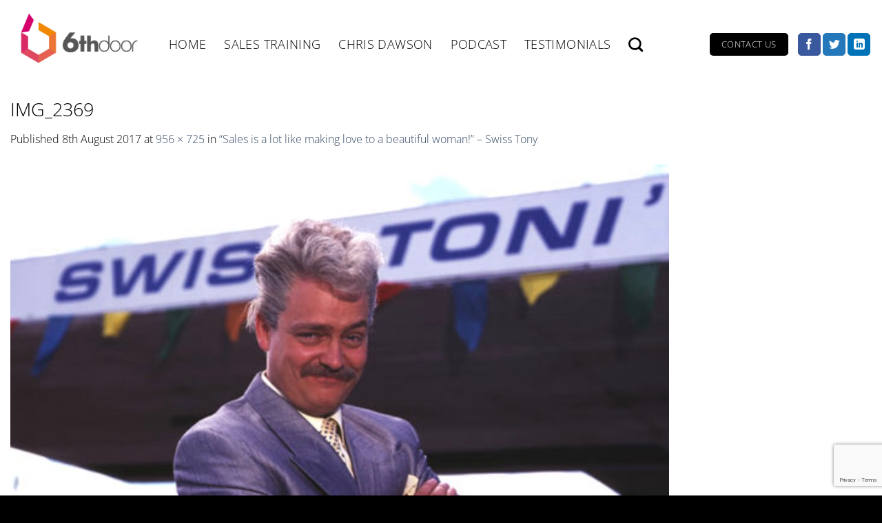

--- FILE ---
content_type: text/html; charset=utf-8
request_url: https://www.google.com/recaptcha/api2/anchor?ar=1&k=6LdpaU4iAAAAACXwrUs2-xdVz5_v7WfhXuUkRr2v&co=aHR0cHM6Ly93d3cuNnRoZG9vci5jb206NDQz&hl=en&v=N67nZn4AqZkNcbeMu4prBgzg&size=invisible&anchor-ms=20000&execute-ms=30000&cb=2kgrcyeb26f3
body_size: 48726
content:
<!DOCTYPE HTML><html dir="ltr" lang="en"><head><meta http-equiv="Content-Type" content="text/html; charset=UTF-8">
<meta http-equiv="X-UA-Compatible" content="IE=edge">
<title>reCAPTCHA</title>
<style type="text/css">
/* cyrillic-ext */
@font-face {
  font-family: 'Roboto';
  font-style: normal;
  font-weight: 400;
  font-stretch: 100%;
  src: url(//fonts.gstatic.com/s/roboto/v48/KFO7CnqEu92Fr1ME7kSn66aGLdTylUAMa3GUBHMdazTgWw.woff2) format('woff2');
  unicode-range: U+0460-052F, U+1C80-1C8A, U+20B4, U+2DE0-2DFF, U+A640-A69F, U+FE2E-FE2F;
}
/* cyrillic */
@font-face {
  font-family: 'Roboto';
  font-style: normal;
  font-weight: 400;
  font-stretch: 100%;
  src: url(//fonts.gstatic.com/s/roboto/v48/KFO7CnqEu92Fr1ME7kSn66aGLdTylUAMa3iUBHMdazTgWw.woff2) format('woff2');
  unicode-range: U+0301, U+0400-045F, U+0490-0491, U+04B0-04B1, U+2116;
}
/* greek-ext */
@font-face {
  font-family: 'Roboto';
  font-style: normal;
  font-weight: 400;
  font-stretch: 100%;
  src: url(//fonts.gstatic.com/s/roboto/v48/KFO7CnqEu92Fr1ME7kSn66aGLdTylUAMa3CUBHMdazTgWw.woff2) format('woff2');
  unicode-range: U+1F00-1FFF;
}
/* greek */
@font-face {
  font-family: 'Roboto';
  font-style: normal;
  font-weight: 400;
  font-stretch: 100%;
  src: url(//fonts.gstatic.com/s/roboto/v48/KFO7CnqEu92Fr1ME7kSn66aGLdTylUAMa3-UBHMdazTgWw.woff2) format('woff2');
  unicode-range: U+0370-0377, U+037A-037F, U+0384-038A, U+038C, U+038E-03A1, U+03A3-03FF;
}
/* math */
@font-face {
  font-family: 'Roboto';
  font-style: normal;
  font-weight: 400;
  font-stretch: 100%;
  src: url(//fonts.gstatic.com/s/roboto/v48/KFO7CnqEu92Fr1ME7kSn66aGLdTylUAMawCUBHMdazTgWw.woff2) format('woff2');
  unicode-range: U+0302-0303, U+0305, U+0307-0308, U+0310, U+0312, U+0315, U+031A, U+0326-0327, U+032C, U+032F-0330, U+0332-0333, U+0338, U+033A, U+0346, U+034D, U+0391-03A1, U+03A3-03A9, U+03B1-03C9, U+03D1, U+03D5-03D6, U+03F0-03F1, U+03F4-03F5, U+2016-2017, U+2034-2038, U+203C, U+2040, U+2043, U+2047, U+2050, U+2057, U+205F, U+2070-2071, U+2074-208E, U+2090-209C, U+20D0-20DC, U+20E1, U+20E5-20EF, U+2100-2112, U+2114-2115, U+2117-2121, U+2123-214F, U+2190, U+2192, U+2194-21AE, U+21B0-21E5, U+21F1-21F2, U+21F4-2211, U+2213-2214, U+2216-22FF, U+2308-230B, U+2310, U+2319, U+231C-2321, U+2336-237A, U+237C, U+2395, U+239B-23B7, U+23D0, U+23DC-23E1, U+2474-2475, U+25AF, U+25B3, U+25B7, U+25BD, U+25C1, U+25CA, U+25CC, U+25FB, U+266D-266F, U+27C0-27FF, U+2900-2AFF, U+2B0E-2B11, U+2B30-2B4C, U+2BFE, U+3030, U+FF5B, U+FF5D, U+1D400-1D7FF, U+1EE00-1EEFF;
}
/* symbols */
@font-face {
  font-family: 'Roboto';
  font-style: normal;
  font-weight: 400;
  font-stretch: 100%;
  src: url(//fonts.gstatic.com/s/roboto/v48/KFO7CnqEu92Fr1ME7kSn66aGLdTylUAMaxKUBHMdazTgWw.woff2) format('woff2');
  unicode-range: U+0001-000C, U+000E-001F, U+007F-009F, U+20DD-20E0, U+20E2-20E4, U+2150-218F, U+2190, U+2192, U+2194-2199, U+21AF, U+21E6-21F0, U+21F3, U+2218-2219, U+2299, U+22C4-22C6, U+2300-243F, U+2440-244A, U+2460-24FF, U+25A0-27BF, U+2800-28FF, U+2921-2922, U+2981, U+29BF, U+29EB, U+2B00-2BFF, U+4DC0-4DFF, U+FFF9-FFFB, U+10140-1018E, U+10190-1019C, U+101A0, U+101D0-101FD, U+102E0-102FB, U+10E60-10E7E, U+1D2C0-1D2D3, U+1D2E0-1D37F, U+1F000-1F0FF, U+1F100-1F1AD, U+1F1E6-1F1FF, U+1F30D-1F30F, U+1F315, U+1F31C, U+1F31E, U+1F320-1F32C, U+1F336, U+1F378, U+1F37D, U+1F382, U+1F393-1F39F, U+1F3A7-1F3A8, U+1F3AC-1F3AF, U+1F3C2, U+1F3C4-1F3C6, U+1F3CA-1F3CE, U+1F3D4-1F3E0, U+1F3ED, U+1F3F1-1F3F3, U+1F3F5-1F3F7, U+1F408, U+1F415, U+1F41F, U+1F426, U+1F43F, U+1F441-1F442, U+1F444, U+1F446-1F449, U+1F44C-1F44E, U+1F453, U+1F46A, U+1F47D, U+1F4A3, U+1F4B0, U+1F4B3, U+1F4B9, U+1F4BB, U+1F4BF, U+1F4C8-1F4CB, U+1F4D6, U+1F4DA, U+1F4DF, U+1F4E3-1F4E6, U+1F4EA-1F4ED, U+1F4F7, U+1F4F9-1F4FB, U+1F4FD-1F4FE, U+1F503, U+1F507-1F50B, U+1F50D, U+1F512-1F513, U+1F53E-1F54A, U+1F54F-1F5FA, U+1F610, U+1F650-1F67F, U+1F687, U+1F68D, U+1F691, U+1F694, U+1F698, U+1F6AD, U+1F6B2, U+1F6B9-1F6BA, U+1F6BC, U+1F6C6-1F6CF, U+1F6D3-1F6D7, U+1F6E0-1F6EA, U+1F6F0-1F6F3, U+1F6F7-1F6FC, U+1F700-1F7FF, U+1F800-1F80B, U+1F810-1F847, U+1F850-1F859, U+1F860-1F887, U+1F890-1F8AD, U+1F8B0-1F8BB, U+1F8C0-1F8C1, U+1F900-1F90B, U+1F93B, U+1F946, U+1F984, U+1F996, U+1F9E9, U+1FA00-1FA6F, U+1FA70-1FA7C, U+1FA80-1FA89, U+1FA8F-1FAC6, U+1FACE-1FADC, U+1FADF-1FAE9, U+1FAF0-1FAF8, U+1FB00-1FBFF;
}
/* vietnamese */
@font-face {
  font-family: 'Roboto';
  font-style: normal;
  font-weight: 400;
  font-stretch: 100%;
  src: url(//fonts.gstatic.com/s/roboto/v48/KFO7CnqEu92Fr1ME7kSn66aGLdTylUAMa3OUBHMdazTgWw.woff2) format('woff2');
  unicode-range: U+0102-0103, U+0110-0111, U+0128-0129, U+0168-0169, U+01A0-01A1, U+01AF-01B0, U+0300-0301, U+0303-0304, U+0308-0309, U+0323, U+0329, U+1EA0-1EF9, U+20AB;
}
/* latin-ext */
@font-face {
  font-family: 'Roboto';
  font-style: normal;
  font-weight: 400;
  font-stretch: 100%;
  src: url(//fonts.gstatic.com/s/roboto/v48/KFO7CnqEu92Fr1ME7kSn66aGLdTylUAMa3KUBHMdazTgWw.woff2) format('woff2');
  unicode-range: U+0100-02BA, U+02BD-02C5, U+02C7-02CC, U+02CE-02D7, U+02DD-02FF, U+0304, U+0308, U+0329, U+1D00-1DBF, U+1E00-1E9F, U+1EF2-1EFF, U+2020, U+20A0-20AB, U+20AD-20C0, U+2113, U+2C60-2C7F, U+A720-A7FF;
}
/* latin */
@font-face {
  font-family: 'Roboto';
  font-style: normal;
  font-weight: 400;
  font-stretch: 100%;
  src: url(//fonts.gstatic.com/s/roboto/v48/KFO7CnqEu92Fr1ME7kSn66aGLdTylUAMa3yUBHMdazQ.woff2) format('woff2');
  unicode-range: U+0000-00FF, U+0131, U+0152-0153, U+02BB-02BC, U+02C6, U+02DA, U+02DC, U+0304, U+0308, U+0329, U+2000-206F, U+20AC, U+2122, U+2191, U+2193, U+2212, U+2215, U+FEFF, U+FFFD;
}
/* cyrillic-ext */
@font-face {
  font-family: 'Roboto';
  font-style: normal;
  font-weight: 500;
  font-stretch: 100%;
  src: url(//fonts.gstatic.com/s/roboto/v48/KFO7CnqEu92Fr1ME7kSn66aGLdTylUAMa3GUBHMdazTgWw.woff2) format('woff2');
  unicode-range: U+0460-052F, U+1C80-1C8A, U+20B4, U+2DE0-2DFF, U+A640-A69F, U+FE2E-FE2F;
}
/* cyrillic */
@font-face {
  font-family: 'Roboto';
  font-style: normal;
  font-weight: 500;
  font-stretch: 100%;
  src: url(//fonts.gstatic.com/s/roboto/v48/KFO7CnqEu92Fr1ME7kSn66aGLdTylUAMa3iUBHMdazTgWw.woff2) format('woff2');
  unicode-range: U+0301, U+0400-045F, U+0490-0491, U+04B0-04B1, U+2116;
}
/* greek-ext */
@font-face {
  font-family: 'Roboto';
  font-style: normal;
  font-weight: 500;
  font-stretch: 100%;
  src: url(//fonts.gstatic.com/s/roboto/v48/KFO7CnqEu92Fr1ME7kSn66aGLdTylUAMa3CUBHMdazTgWw.woff2) format('woff2');
  unicode-range: U+1F00-1FFF;
}
/* greek */
@font-face {
  font-family: 'Roboto';
  font-style: normal;
  font-weight: 500;
  font-stretch: 100%;
  src: url(//fonts.gstatic.com/s/roboto/v48/KFO7CnqEu92Fr1ME7kSn66aGLdTylUAMa3-UBHMdazTgWw.woff2) format('woff2');
  unicode-range: U+0370-0377, U+037A-037F, U+0384-038A, U+038C, U+038E-03A1, U+03A3-03FF;
}
/* math */
@font-face {
  font-family: 'Roboto';
  font-style: normal;
  font-weight: 500;
  font-stretch: 100%;
  src: url(//fonts.gstatic.com/s/roboto/v48/KFO7CnqEu92Fr1ME7kSn66aGLdTylUAMawCUBHMdazTgWw.woff2) format('woff2');
  unicode-range: U+0302-0303, U+0305, U+0307-0308, U+0310, U+0312, U+0315, U+031A, U+0326-0327, U+032C, U+032F-0330, U+0332-0333, U+0338, U+033A, U+0346, U+034D, U+0391-03A1, U+03A3-03A9, U+03B1-03C9, U+03D1, U+03D5-03D6, U+03F0-03F1, U+03F4-03F5, U+2016-2017, U+2034-2038, U+203C, U+2040, U+2043, U+2047, U+2050, U+2057, U+205F, U+2070-2071, U+2074-208E, U+2090-209C, U+20D0-20DC, U+20E1, U+20E5-20EF, U+2100-2112, U+2114-2115, U+2117-2121, U+2123-214F, U+2190, U+2192, U+2194-21AE, U+21B0-21E5, U+21F1-21F2, U+21F4-2211, U+2213-2214, U+2216-22FF, U+2308-230B, U+2310, U+2319, U+231C-2321, U+2336-237A, U+237C, U+2395, U+239B-23B7, U+23D0, U+23DC-23E1, U+2474-2475, U+25AF, U+25B3, U+25B7, U+25BD, U+25C1, U+25CA, U+25CC, U+25FB, U+266D-266F, U+27C0-27FF, U+2900-2AFF, U+2B0E-2B11, U+2B30-2B4C, U+2BFE, U+3030, U+FF5B, U+FF5D, U+1D400-1D7FF, U+1EE00-1EEFF;
}
/* symbols */
@font-face {
  font-family: 'Roboto';
  font-style: normal;
  font-weight: 500;
  font-stretch: 100%;
  src: url(//fonts.gstatic.com/s/roboto/v48/KFO7CnqEu92Fr1ME7kSn66aGLdTylUAMaxKUBHMdazTgWw.woff2) format('woff2');
  unicode-range: U+0001-000C, U+000E-001F, U+007F-009F, U+20DD-20E0, U+20E2-20E4, U+2150-218F, U+2190, U+2192, U+2194-2199, U+21AF, U+21E6-21F0, U+21F3, U+2218-2219, U+2299, U+22C4-22C6, U+2300-243F, U+2440-244A, U+2460-24FF, U+25A0-27BF, U+2800-28FF, U+2921-2922, U+2981, U+29BF, U+29EB, U+2B00-2BFF, U+4DC0-4DFF, U+FFF9-FFFB, U+10140-1018E, U+10190-1019C, U+101A0, U+101D0-101FD, U+102E0-102FB, U+10E60-10E7E, U+1D2C0-1D2D3, U+1D2E0-1D37F, U+1F000-1F0FF, U+1F100-1F1AD, U+1F1E6-1F1FF, U+1F30D-1F30F, U+1F315, U+1F31C, U+1F31E, U+1F320-1F32C, U+1F336, U+1F378, U+1F37D, U+1F382, U+1F393-1F39F, U+1F3A7-1F3A8, U+1F3AC-1F3AF, U+1F3C2, U+1F3C4-1F3C6, U+1F3CA-1F3CE, U+1F3D4-1F3E0, U+1F3ED, U+1F3F1-1F3F3, U+1F3F5-1F3F7, U+1F408, U+1F415, U+1F41F, U+1F426, U+1F43F, U+1F441-1F442, U+1F444, U+1F446-1F449, U+1F44C-1F44E, U+1F453, U+1F46A, U+1F47D, U+1F4A3, U+1F4B0, U+1F4B3, U+1F4B9, U+1F4BB, U+1F4BF, U+1F4C8-1F4CB, U+1F4D6, U+1F4DA, U+1F4DF, U+1F4E3-1F4E6, U+1F4EA-1F4ED, U+1F4F7, U+1F4F9-1F4FB, U+1F4FD-1F4FE, U+1F503, U+1F507-1F50B, U+1F50D, U+1F512-1F513, U+1F53E-1F54A, U+1F54F-1F5FA, U+1F610, U+1F650-1F67F, U+1F687, U+1F68D, U+1F691, U+1F694, U+1F698, U+1F6AD, U+1F6B2, U+1F6B9-1F6BA, U+1F6BC, U+1F6C6-1F6CF, U+1F6D3-1F6D7, U+1F6E0-1F6EA, U+1F6F0-1F6F3, U+1F6F7-1F6FC, U+1F700-1F7FF, U+1F800-1F80B, U+1F810-1F847, U+1F850-1F859, U+1F860-1F887, U+1F890-1F8AD, U+1F8B0-1F8BB, U+1F8C0-1F8C1, U+1F900-1F90B, U+1F93B, U+1F946, U+1F984, U+1F996, U+1F9E9, U+1FA00-1FA6F, U+1FA70-1FA7C, U+1FA80-1FA89, U+1FA8F-1FAC6, U+1FACE-1FADC, U+1FADF-1FAE9, U+1FAF0-1FAF8, U+1FB00-1FBFF;
}
/* vietnamese */
@font-face {
  font-family: 'Roboto';
  font-style: normal;
  font-weight: 500;
  font-stretch: 100%;
  src: url(//fonts.gstatic.com/s/roboto/v48/KFO7CnqEu92Fr1ME7kSn66aGLdTylUAMa3OUBHMdazTgWw.woff2) format('woff2');
  unicode-range: U+0102-0103, U+0110-0111, U+0128-0129, U+0168-0169, U+01A0-01A1, U+01AF-01B0, U+0300-0301, U+0303-0304, U+0308-0309, U+0323, U+0329, U+1EA0-1EF9, U+20AB;
}
/* latin-ext */
@font-face {
  font-family: 'Roboto';
  font-style: normal;
  font-weight: 500;
  font-stretch: 100%;
  src: url(//fonts.gstatic.com/s/roboto/v48/KFO7CnqEu92Fr1ME7kSn66aGLdTylUAMa3KUBHMdazTgWw.woff2) format('woff2');
  unicode-range: U+0100-02BA, U+02BD-02C5, U+02C7-02CC, U+02CE-02D7, U+02DD-02FF, U+0304, U+0308, U+0329, U+1D00-1DBF, U+1E00-1E9F, U+1EF2-1EFF, U+2020, U+20A0-20AB, U+20AD-20C0, U+2113, U+2C60-2C7F, U+A720-A7FF;
}
/* latin */
@font-face {
  font-family: 'Roboto';
  font-style: normal;
  font-weight: 500;
  font-stretch: 100%;
  src: url(//fonts.gstatic.com/s/roboto/v48/KFO7CnqEu92Fr1ME7kSn66aGLdTylUAMa3yUBHMdazQ.woff2) format('woff2');
  unicode-range: U+0000-00FF, U+0131, U+0152-0153, U+02BB-02BC, U+02C6, U+02DA, U+02DC, U+0304, U+0308, U+0329, U+2000-206F, U+20AC, U+2122, U+2191, U+2193, U+2212, U+2215, U+FEFF, U+FFFD;
}
/* cyrillic-ext */
@font-face {
  font-family: 'Roboto';
  font-style: normal;
  font-weight: 900;
  font-stretch: 100%;
  src: url(//fonts.gstatic.com/s/roboto/v48/KFO7CnqEu92Fr1ME7kSn66aGLdTylUAMa3GUBHMdazTgWw.woff2) format('woff2');
  unicode-range: U+0460-052F, U+1C80-1C8A, U+20B4, U+2DE0-2DFF, U+A640-A69F, U+FE2E-FE2F;
}
/* cyrillic */
@font-face {
  font-family: 'Roboto';
  font-style: normal;
  font-weight: 900;
  font-stretch: 100%;
  src: url(//fonts.gstatic.com/s/roboto/v48/KFO7CnqEu92Fr1ME7kSn66aGLdTylUAMa3iUBHMdazTgWw.woff2) format('woff2');
  unicode-range: U+0301, U+0400-045F, U+0490-0491, U+04B0-04B1, U+2116;
}
/* greek-ext */
@font-face {
  font-family: 'Roboto';
  font-style: normal;
  font-weight: 900;
  font-stretch: 100%;
  src: url(//fonts.gstatic.com/s/roboto/v48/KFO7CnqEu92Fr1ME7kSn66aGLdTylUAMa3CUBHMdazTgWw.woff2) format('woff2');
  unicode-range: U+1F00-1FFF;
}
/* greek */
@font-face {
  font-family: 'Roboto';
  font-style: normal;
  font-weight: 900;
  font-stretch: 100%;
  src: url(//fonts.gstatic.com/s/roboto/v48/KFO7CnqEu92Fr1ME7kSn66aGLdTylUAMa3-UBHMdazTgWw.woff2) format('woff2');
  unicode-range: U+0370-0377, U+037A-037F, U+0384-038A, U+038C, U+038E-03A1, U+03A3-03FF;
}
/* math */
@font-face {
  font-family: 'Roboto';
  font-style: normal;
  font-weight: 900;
  font-stretch: 100%;
  src: url(//fonts.gstatic.com/s/roboto/v48/KFO7CnqEu92Fr1ME7kSn66aGLdTylUAMawCUBHMdazTgWw.woff2) format('woff2');
  unicode-range: U+0302-0303, U+0305, U+0307-0308, U+0310, U+0312, U+0315, U+031A, U+0326-0327, U+032C, U+032F-0330, U+0332-0333, U+0338, U+033A, U+0346, U+034D, U+0391-03A1, U+03A3-03A9, U+03B1-03C9, U+03D1, U+03D5-03D6, U+03F0-03F1, U+03F4-03F5, U+2016-2017, U+2034-2038, U+203C, U+2040, U+2043, U+2047, U+2050, U+2057, U+205F, U+2070-2071, U+2074-208E, U+2090-209C, U+20D0-20DC, U+20E1, U+20E5-20EF, U+2100-2112, U+2114-2115, U+2117-2121, U+2123-214F, U+2190, U+2192, U+2194-21AE, U+21B0-21E5, U+21F1-21F2, U+21F4-2211, U+2213-2214, U+2216-22FF, U+2308-230B, U+2310, U+2319, U+231C-2321, U+2336-237A, U+237C, U+2395, U+239B-23B7, U+23D0, U+23DC-23E1, U+2474-2475, U+25AF, U+25B3, U+25B7, U+25BD, U+25C1, U+25CA, U+25CC, U+25FB, U+266D-266F, U+27C0-27FF, U+2900-2AFF, U+2B0E-2B11, U+2B30-2B4C, U+2BFE, U+3030, U+FF5B, U+FF5D, U+1D400-1D7FF, U+1EE00-1EEFF;
}
/* symbols */
@font-face {
  font-family: 'Roboto';
  font-style: normal;
  font-weight: 900;
  font-stretch: 100%;
  src: url(//fonts.gstatic.com/s/roboto/v48/KFO7CnqEu92Fr1ME7kSn66aGLdTylUAMaxKUBHMdazTgWw.woff2) format('woff2');
  unicode-range: U+0001-000C, U+000E-001F, U+007F-009F, U+20DD-20E0, U+20E2-20E4, U+2150-218F, U+2190, U+2192, U+2194-2199, U+21AF, U+21E6-21F0, U+21F3, U+2218-2219, U+2299, U+22C4-22C6, U+2300-243F, U+2440-244A, U+2460-24FF, U+25A0-27BF, U+2800-28FF, U+2921-2922, U+2981, U+29BF, U+29EB, U+2B00-2BFF, U+4DC0-4DFF, U+FFF9-FFFB, U+10140-1018E, U+10190-1019C, U+101A0, U+101D0-101FD, U+102E0-102FB, U+10E60-10E7E, U+1D2C0-1D2D3, U+1D2E0-1D37F, U+1F000-1F0FF, U+1F100-1F1AD, U+1F1E6-1F1FF, U+1F30D-1F30F, U+1F315, U+1F31C, U+1F31E, U+1F320-1F32C, U+1F336, U+1F378, U+1F37D, U+1F382, U+1F393-1F39F, U+1F3A7-1F3A8, U+1F3AC-1F3AF, U+1F3C2, U+1F3C4-1F3C6, U+1F3CA-1F3CE, U+1F3D4-1F3E0, U+1F3ED, U+1F3F1-1F3F3, U+1F3F5-1F3F7, U+1F408, U+1F415, U+1F41F, U+1F426, U+1F43F, U+1F441-1F442, U+1F444, U+1F446-1F449, U+1F44C-1F44E, U+1F453, U+1F46A, U+1F47D, U+1F4A3, U+1F4B0, U+1F4B3, U+1F4B9, U+1F4BB, U+1F4BF, U+1F4C8-1F4CB, U+1F4D6, U+1F4DA, U+1F4DF, U+1F4E3-1F4E6, U+1F4EA-1F4ED, U+1F4F7, U+1F4F9-1F4FB, U+1F4FD-1F4FE, U+1F503, U+1F507-1F50B, U+1F50D, U+1F512-1F513, U+1F53E-1F54A, U+1F54F-1F5FA, U+1F610, U+1F650-1F67F, U+1F687, U+1F68D, U+1F691, U+1F694, U+1F698, U+1F6AD, U+1F6B2, U+1F6B9-1F6BA, U+1F6BC, U+1F6C6-1F6CF, U+1F6D3-1F6D7, U+1F6E0-1F6EA, U+1F6F0-1F6F3, U+1F6F7-1F6FC, U+1F700-1F7FF, U+1F800-1F80B, U+1F810-1F847, U+1F850-1F859, U+1F860-1F887, U+1F890-1F8AD, U+1F8B0-1F8BB, U+1F8C0-1F8C1, U+1F900-1F90B, U+1F93B, U+1F946, U+1F984, U+1F996, U+1F9E9, U+1FA00-1FA6F, U+1FA70-1FA7C, U+1FA80-1FA89, U+1FA8F-1FAC6, U+1FACE-1FADC, U+1FADF-1FAE9, U+1FAF0-1FAF8, U+1FB00-1FBFF;
}
/* vietnamese */
@font-face {
  font-family: 'Roboto';
  font-style: normal;
  font-weight: 900;
  font-stretch: 100%;
  src: url(//fonts.gstatic.com/s/roboto/v48/KFO7CnqEu92Fr1ME7kSn66aGLdTylUAMa3OUBHMdazTgWw.woff2) format('woff2');
  unicode-range: U+0102-0103, U+0110-0111, U+0128-0129, U+0168-0169, U+01A0-01A1, U+01AF-01B0, U+0300-0301, U+0303-0304, U+0308-0309, U+0323, U+0329, U+1EA0-1EF9, U+20AB;
}
/* latin-ext */
@font-face {
  font-family: 'Roboto';
  font-style: normal;
  font-weight: 900;
  font-stretch: 100%;
  src: url(//fonts.gstatic.com/s/roboto/v48/KFO7CnqEu92Fr1ME7kSn66aGLdTylUAMa3KUBHMdazTgWw.woff2) format('woff2');
  unicode-range: U+0100-02BA, U+02BD-02C5, U+02C7-02CC, U+02CE-02D7, U+02DD-02FF, U+0304, U+0308, U+0329, U+1D00-1DBF, U+1E00-1E9F, U+1EF2-1EFF, U+2020, U+20A0-20AB, U+20AD-20C0, U+2113, U+2C60-2C7F, U+A720-A7FF;
}
/* latin */
@font-face {
  font-family: 'Roboto';
  font-style: normal;
  font-weight: 900;
  font-stretch: 100%;
  src: url(//fonts.gstatic.com/s/roboto/v48/KFO7CnqEu92Fr1ME7kSn66aGLdTylUAMa3yUBHMdazQ.woff2) format('woff2');
  unicode-range: U+0000-00FF, U+0131, U+0152-0153, U+02BB-02BC, U+02C6, U+02DA, U+02DC, U+0304, U+0308, U+0329, U+2000-206F, U+20AC, U+2122, U+2191, U+2193, U+2212, U+2215, U+FEFF, U+FFFD;
}

</style>
<link rel="stylesheet" type="text/css" href="https://www.gstatic.com/recaptcha/releases/N67nZn4AqZkNcbeMu4prBgzg/styles__ltr.css">
<script nonce="xtzuBGK3cDi-H1c5H7WiUA" type="text/javascript">window['__recaptcha_api'] = 'https://www.google.com/recaptcha/api2/';</script>
<script type="text/javascript" src="https://www.gstatic.com/recaptcha/releases/N67nZn4AqZkNcbeMu4prBgzg/recaptcha__en.js" nonce="xtzuBGK3cDi-H1c5H7WiUA">
      
    </script></head>
<body><div id="rc-anchor-alert" class="rc-anchor-alert"></div>
<input type="hidden" id="recaptcha-token" value="[base64]">
<script type="text/javascript" nonce="xtzuBGK3cDi-H1c5H7WiUA">
      recaptcha.anchor.Main.init("[\x22ainput\x22,[\x22bgdata\x22,\x22\x22,\[base64]/[base64]/MjU1Ong/[base64]/[base64]/[base64]/[base64]/[base64]/[base64]/[base64]/[base64]/[base64]/[base64]/[base64]/[base64]/[base64]/[base64]/[base64]\\u003d\x22,\[base64]\\u003d\x22,\[base64]/[base64]/NsKnw5bCisKOwqTCgw4VG8KEcHxMw4pAwr5Twpwgw7pNw4/DgE4oMcOmwqJBw5hCJVMnwo/DqDbDs8K/wr7CtATDicO9w4fDi8OIQ35dJkRGGFUPDMOJw43DlMKTw6J0In0OB8KAwro0dF3DnldabH/DujldPmwwwonDmsK8ET1Rw7h2w5VZwrjDjlXDpsOjC3TDo8O4w6ZvwrUhwqUtw4PCghJLAsKdecKOwoFgw4s1IsOxUSQgM2XCmiHDqsOIwrfDnUdFw57ClH3Dg8KUOWHCl8O0DcODw40XOkXCuXY2alfDvMK+X8ONwo4dwqtMIxV6w4/Cs8K5BMKdwopWwrHCtMK0WsOgSCwRwqw8YMKswr7CmR7CjMOIccOGaGrDp3d9KsOUwpMIw63Dh8OKJkRcJUlvwqR2wpYGD8K9w7EdwpXDhHpZwpnCnndOwpHCjgJKV8Otw5vDv8Kzw6/DhQpNC3vCgsKfexxsUcKGCyXCk1jCkMOCSFHChRYzH0fDtx7CnMOzwq/DncOvBUDCvCA7wqrDvQk2wqLCjsKVwppXw7zCo3N+aT/DhsODw4NpOsOQwqrDr3jDnsKCehDChRJEwovCl8KRw74KwpkcHsKxKFh7TMKSwpUkTMO8YMKtwo7CmsOvw5zDkjcQPcKnV8KSZhzCiT9HwqwIwogPEcOVwrDCmi/Ctk5fZ8KIY8KCwowbJ1hDJSAVVMKiwr3CpQ/[base64]/CiXPDh8O/esOQw43CgMKTwrnCs8K9wqzCqTw2wowgWjzCqT1xJ3TDiAvDrcK/w5zDljArwqYswoBfwpBIFMKSEsOoQCvDqsKxwrBCK2QBVMO5I2M4WcKxw5tkV8OfesO+WcKBKSHDkGEvOcOKw4MdwprCisK1wqjDgsKCTiZ0wolHMcOkwrTDtcKVKcOaAMKTw7diw4ZSwoXDsVjCoMOrPmEEfmbDgWDCjkB5cy85eiTDlRzDrQ/CjsOXfVUnVsKxw7TDh2/DpULDkcOLwovDpsOMwr92w5JqJ1XDtHrDpRzCohPDmTTDmMOHfMKdCsKlw5jDlzouF0/Dv8OfwqF+w78HJTjCrhcGDRVvwpthAD4fw5o/w7rCkMOZwpZEPMKLwqRaBkhLdHrCosKCOsOhfsOtUAcxwrVUC8KRXXtpwrwQw4Q1w7rDr8OWwr8mdh3DhsKSw4TChz1/THYYM8KjBEvDhsOfwql9dMKga2E8MMODfsOrwq8dLk8ZWMOyQFrDjyjCrcKsw7jCvcO4UcOIwp4jw5nDtMK5CwnCicKETMOhZj5af8OvKETCiSAyw5zDjwrDrFzCmC3DvjjDmHU8wojDii/DvsO8EBYXBcK1wpZpw6kLw7nDoiFnw7tZJ8KJSxbCnMK0DcOfbU/CgzPDrSMSORwpOsOuH8Oow7IYw7lzF8OBwpjDo1AtE37DhsKQwqpwI8OKNF7DusO7wonCvcK0wp1/wq9sQ1RnBnXCgyrChEzDtnXClsKTasOVR8OYI1fDucOhegrDo3xCfFPDm8KUGMOLwrcmGGgMFsOkfMKxwocUWsKzw67DsnABJAbCvBldwoACwo/[base64]/CojjCgUdow5c+aFTDpsKxc8K1wqwMe8K5f8KTMHfCl8OBc8KIw7jCpsKtE2lxwpFxwoTDmm9JwpLDvT1dwovCmcKlDWMyEjMZE8KvE3jCugFmUgtnGSDDig7Cu8OyGTUpw5w3LsOOJ8ONbsOowoxpwprDpEBQNC/Cki5zbhVJwqFVTA/CnsOvc2XDtlMUwrkffHMJw4HCp8KRw5vCrMObw4NIw4XCkBtgwqbDkcO6wrPCk8OfXgkHGsOqQXzCtMK7WMODDAPCsygJw4HCscKKw73DisKXw7AGZcKEBBfDpsOvw4cBw6/[base64]/CjUYGG8Kawr0ybCnDg8OTw5wtLBQzw6jCncKDLMOhw652QV/[base64]/DqDVWwpJPwqcOOcKbw7fDogLCjQzDmMOxR8OJw6rDlcKNMMO5wqPCucOywrE8w59/CW7Di8OHTS4vwonCgcOCw53Dq8K2w5hQwpfDgsO+wpoow7/CkMOBwobCpsOxUigBGS/Dr8KUJcK+QjfDgD09FmPCiQo1w4bClDTDksOtw4N8wrcdY0d4ZMKYw5AvB1BUwqjDuzckw4jCnMKNdThowrcZw4/DpMO8BcOgw7fDtl8Bw73DssOSIFnCsMK+w4zCuRQfeE9ww6IuK8KsWHzCs2LDhsO9N8KuJcK/[base64]/acKBw5nDuml8MWojwqfCqcOyfsOJwoAsN8OPewPCvsKQw6HCkDnClcO0wpDChMKWDsKLcjZhPMKXFytSwrp4w5vCoB1fwqQVw6YRUXjDuMKQw5tLVcKhwrPCui1/[base64]/DnMOVf0oxwqNMAsOKeMOZEMOBK8OLO8Oswo7DksOwAiDCjD9ww57DqMO9ZcKXw5Evw5vDvsOkeTZOVsOlw6PCmcOlbxs2U8OXwo9Ywr7DrivCocOlwrACWsKHecOnDsKkwrDDoMO8XHYNw7cYw7QNwrHCllPCgMKrG8OiwqHDvyADwog4wqF9wopfwr3Dp1TDgV/Cl055wrjCjcOKwp3Dl37CpsOZw77DuE3CvRjCogPCk8O7B07DsRzDpMKww4/[base64]/[base64]/MFfDscKYwpHCmMKeNzAbw6XDrsKxSgXCosOiwqbDjsOmw6zCoMOJw7kVw5nCpcK9YcO2S8KHBxHDtW/[base64]/AsKpw4UxACjCpVnDtwrCqsKcw7tZJGXCjBfCoQVVwrBTwqptw6VsM3ALw60bDcO5w68FwrR8F3DCu8Oiw4vCmMOOwpwiOBnChwxvE8OPRMO3wotXwoTCtMO/NcOZwpTDjlLDuj/CmmTCgnbDr8KXG1HDuTF1FkLCh8Opwq7DpcK8wqHCgcO9wp/DnRlfbSxVwpLDqhloFFUSI1AKUsOPwp/CgBIQw7HDoxF0wpZzEMKXOMOfwq7CpMK9fivDusKgVH5HwqTDk8OJAgEXw6InaMOowo3Cq8OMwqI1w4smwpvCmMKXOMOTGn9cHcOAwr4FwozCkcKiasOnwrLDr0rDisOxQsKGV8Oqwqxqw4vDpmtfw7LDg8KRw5HDhGzCu8OCNsK1GHd7PTY1ehx5w7tPfsKDfcOvw4/[base64]/CtcKCwodrwoHDiivDrU/DkTLCksKFw5DCuQbDisKNIsOWSnnCs8K5acKSS3p0TsKpIsKVw5XDl8OoWMKCwq/DvMKcXsOew75Kw43DiMKhwrNmC3vCicO2w5Z+Z8ODe1PDqMO4Dh/CgiYDTMOZEEnDnBYsJ8O7OsOBbsOpfTM/RRpHwrrCjkQ+w5YgEsOMwpbCm8Ozw6Vow4pLwr/CiMO4IsO9w6JqVwLDpMO6K8OZwowLw48Zw4nDj8OhwqgUwojDjcONw6dzw6vDosK3w5TCqMKWw7ZlAHXDuMOqJMOzwpzDqHoww7HDlXxIwq0xw5EtccKRw6g2wq8tw7nCtE1hw4zCpsKCT0LCiUoVHx9Xw6t3McO/[base64]/Dr8KjwqvCqMOmNFPDsQBTb8OCw7bCsGNCI1p2OzpTYcOVw5d2DD5YD3BHw7cIw741w6lPKcKkw48PLsOxw5IVwpHDvsKnAF0kYC/CtgMaw6DDqcKPblcmwqReFsOuw7LCkErDtRQKw5c2E8O4HsKCCwTDmAjDk8OIwrnDjcKjXBF+W3MBw70aw7wtw7TDpMOHeUHCocKFwq5oFzlTw5Jrw6rCtsO9w7AYCcOLwrvChyfDsA4YP8Oywqg+CcO/MWbDuMKowpYswp/[base64]/Ch8K4QSzDjcK0P8K/fsOPYyDCll5cwqvDpA7DgFLDoANBwoXClsKgw43DthtWGcOUw48vMScKwo9Zw64AX8Ozw7ELw50Vfm1RwrxbQsK8w4HDgMOzw7UoNMO+w6rDicOSwp45DSHCscKPFsKATi/CnAQ4wqXCqDTDpjlNwpTClcKzIMK0L3/[base64]/CvT/Cj8O8w5/DrQ7ChsOrwoxMRVzDhWQ1cgfCsMKBW2Vuw5LCjcKgXGNFY8KOSGfDscKYYlbCqcKvwqlCcWwdNsOdNcKuHA40NlnDnFzCnyUPwpjCkMKMwqNlcAPCi3V9L8KRw7zCnRnCjUHDlcKrXsKpwrofIcK1G29Vw65POsOdJTd7wrbDs0gUeHtAw7/CvUQKw5hmw7ogKwEHXMKBwqZQw6VADsKew7IAbcKbXMK8OFjDj8OwZUluw5rCmsOFUB0bPxDDisOxw746AW8LwpAKw7XDpcK5bMKjw4cLw7XDmUDDisKowpvDvMKhW8Ode8OLw4PDgMKQR8K6b8Kzwo/DqDzCokXCsFBJOS3DvcODwpnDvTbCvcOTw5UBw7DCn0Iow6LDljExRsKXdVHDt2TDtX7DpBrCusO5w5IeT8O2YcOMMMO2GMO7wqvCpMKtw758w5h1w6xuc1nDpm/ChcKCY8Ogwp86wqTDrFfDgcOoOmpzHMOiN8K+C0rCs8OdFxweOMOVwrVXCG3DrAxSwroUbMKDMXQ2w4rDnlHDhsKlwr1DOcOswoHCvF83w4VdcMO+Rh3CmWjDv18PbVjCtcOcwqHDiQQAQ0c8O8KFwpR1wrRew5/Ct2wpBVzCiRPDkMK8RmjDgMOuwrYkw7okwqQQw55pcMKbaGx+NsOAwqHCqi4+w67DqcO0wp1AacKbCMO2w58Two3CkwjDm8KCw4bCmsOCwr9Ww4bDtcKRWRx2w7vDkcKZw4oQUsOQVQ0Yw4E7Qm/DgMKIw6wHRcOMWAx9w5rCm1xMf1V6KsOPwpjDgkZmw4ElZsKVDsOZwojDn2HDlTfChsODXMOoUhXCvsK6wovCiGIgwq9vw4AxL8OxwpsyBA/CtxUASBoRSMKZwovDtixmeAcIw67CqcOTDsOuwo7CvnTCk27DssOTwqkOWjNKw60gSMKWEcOZwpTDgm4yY8KcwrlHc8OMwrLDog3DhXbCmEBfaMKtw4YWwpIEwo9/awTChMOMeyQcDcKSD2YWwrxQD3DDlMOxwqolUsKQwq4bwpbDmcKvw780w7zCijnChcOuwp8bw43DiMKiwq9Cwr05QcKeJcK5GzBJwqXDhsOjw7/DpkvDkhhxwqTDlmA8EcOUG3MQw5APwq9EHQ/CuEhaw618wrLCisKLwoHCknZvYcKpw7/[base64]/CiMOdQA/[base64]/[base64]/DjsKNB8K/PkJZWMOhasK6w5TCknHCpsOaNMOzw6DCu8Ktw6BcAnLCvcKpw7N7w5TDh8OVM8Ofc8Kswr/[base64]/[base64]/XETClkXCmcOnw4PDrDnDujEHwpsCOU3CsMOyw7zDmsKjXxDDmDfDusKEw57Dk0lFU8KfwpN3w7rCghLDoMKRw7ocwrUXKFTCuAt/DAPDl8OXccOWIsKcwq3DhDgTacOLwql0w77Cg1cpZcONwrA4wovCg8Kxw7VAwqUUICptw6kkPi7CrMKhwoE1w4PDvwIEwrkECQtgQXDCilBnwrfCoMKyNcKNfcOmDybCqMKYwrTDnsKaw5Ifwo5JHn/CiSbDpU5kwqHDtzg/C0DCrkVvekArw4TDk8Osw6dJw73DlsO0TsO/RcKOHsKME3Z6wrzDjDXCthnDlT7Cjn3DusKkf8OCAXcbEhJUDMOcw5xiw7VlW8O4wojDiHM/IRMQw4XCuTYjXmDCngA7wqPCgzoIL8K8dcO3wrXCmEJtwq9qw4jCgMKIwp3CuiMfw5oIw586wofDqDllw5UVWwUWwrY0GcOIw7vCtAMdw78nJcOTwpDCnsKzwo3CpGBUZVAyOznCqcKGewTDlB5FfsOgAMKawoYyw4LDusOZH2NAdsKCYcOoecOhw4Uwwp/[base64]/[base64]/DisK4wrN0wr5/bHVow7MMdcOwPMOUw7gDw4DCicO8w5oXOWvCn8O4w4PChxDDmcKARMOMw6nDs8Ktw7rChcOywqjDmQkYJFwvIcO2YQTDjwLCqXMhcl89UsOzwp/[base64]/Co17Dr8KpwrLCvU9kI8K5w4zDpMKkLmcNEzLCjsKbTwHDhMOYMsOdwpfCoSRYC8KNwrk7XMOpw5lCEMKoCMKZf25ywqjDh8OdwqvClEstwo9zwoTCvmrDn8K7Y3xPw4FOw59MRR/Cq8O1aGjCvTUuwrACw60XY8OfYBZKw63CgcKwPsKlw7BPw7phbhNYVmnDpX0qWcOzQyTChcOBQMKTCk0rNsKfPcOqw6DCmzjDk8Ozw6Ubw5RIf0x5w4DDsxoLQ8KMwrg+wozCksOFMko/wpnDtTx4wqrDtBt6OGjCtmrDj8O1SF5Kw6nDssOvwqYzwq/[base64]/wpknSMK6SsOhwpYqw7AqcgLDijXCl1l4cMOQNDnCgE/Dvm8iKA5ewqdew61WwpVMw6XCuU/Ci8KIw6gPIcKUO2TDlSoZw7vCk8O/BU8IZ8OwAMKbYEjDn8OWMxZ0wooxBsKGR8KSFmxgH8Ohw4PDoWNRwpB6wrzCnGnDp0jCqj8TOGPCq8OQwo/CgcK+QH7CtMOZZA0xIlwkw6zCisKzY8KsNTXDr8OXGhMYXSUEw5cMfMKOwoTCj8OFw5g6U8OkFlY6wq/CgCtffMKVwobCoFt7bQ5OwqjDo8OwOcK2w5bCvVImKMK+dw/DnnTCih0Pw7EGTMOTGMO7wrrCpj3DigoBNMOMw7M6YsOlw47DgsK+wphnA0MFwq/ChMOoaFN+YibDkkkNdcKbVMKKCgBjw6DCpFvDnMKtc8OlBsKAOsOOUcKJKcOwwqVEwpx8Ey7DpS0iHETDpCrDpj4vwo4BDyoxQDsFFw7CscKOWsOMH8OCw5fDmR3CtD3DtcOFwp3CmHVLw4vCpMO/w6EoH8KqS8OKwrTCuDfCjg7Doz8OVMO1bknDvk5wBMOsw4ESw6sEPcK6fzQDw5fCmSNgUAM7w7PDr8KfOR/CmMONwprDv8ORw40RJ2Z/wp7CiMOsw4RQDcKmw4zDicKEA8KLw7PDrsK4wozCvmF0KMO4wrp+w6RcHsK4wpzDncKqbCnChcOnUjrDhMKLKDHCo8KUwqrCtHrDlCrCqcOVwqkAw7rCh8OSCk/DqRjCiX/DnMOXwqvDvBfDjFFVw5A2KsKjRsOkw4DCpgjDtjzCvmXDmA8pNgUDwqsTwqjClR1tRsOCB8Oiw6F8UDQUwrQzZlrDhgfCv8O5w5zDj8KPwogVwpZow7oAa8OLwooUwrfDlMKtw7EHw7/Dv8KZBcOgYcOEWMOzNzcgw64aw7VhDcOiwos6Ah7DgsKnHcKpaQ7Cg8OPwpPDiyjClsK2w7w2wq00woUjw7nCvSplJ8KdbVteLcKhwq0rIUU1wpHCvEzCkTtpwqHDgknDlA/Co10EwqEIwq7DvDpldzHCjTDCl8KTwqxRwrlkQMKtw5rDviDDpsKIwoYCw4/DgsOlw6/[base64]/CusOgwoE0eMKLDlk4wqQQwqvCkMOsw7wzBV8+w7/[base64]/w5VXwrvDh8KUw5sUUMOlwqbDtiAZecKZF8OlBF1Pw5ZGWRnDtsK+bMK9w5Y5SMKTcVfDjkTCq8KXwoPCvcOnwr4xAMO9VsKpwqDCpMKaw69Cw5/[base64]/CvcKpwokULcO6wp/[base64]/w6MxY0sCwrTDvsOPQ8Off8K4W8K+VFVFwoxww57Cg0LDuQTDrjYANMOEwqh/AsKewqIwwo7CmBLDlkgvwrXDtcKqw7rCjcOSDcOvwozDqcKHwrZUT8K7bitaw4nCiMOswp/CqHcUGhd8QcKdHT3ClsK3ZHzDtsOww6LCocKZw57CisKGFMOKw4HCo8OvScKJA8KXwpUoJG/CjVtVQsKgw6jDpcKgecOjBsOfw41jH1rCjhbDnW1FAwlXWgZ9B3EgwoM8w50gwo/ChMOkL8Kyw7DDmXN2WV0TW8OTWTjDv8Kxw4DDosK/T1HCocOaC1zDoMKoAUzDvRBwwqbCgS4mwrjDvWlZYCfCmMOhNWordQUkwpbDtmIRCyIQwrRjE8OlwoklVsOwwoUlw6cMaMOCwoDDkSEDw53DhGvCisKqXG3Do8KfWsOGT8KBwqjChcKPJEQBw5rDpihXG8KVwpYkcH/[base64]/w4rDtcKuw5rDgyjCqMOJw7pFwprDhQnCpMK1MF1+w7DDpg3DicO0U8KMYcOWFxPClFBzfsK5dcOyDRvCvcOHw79nPHzDlm44WsK/w43CmMKEEcOKEsOOFsKyw4XCj0HCrxLDkMKkbsKow5FIwpXDh01tKE7Dvw7Cm1FQXGVIwqrDv3bDssOMLj/CgMKFYMOFUsK9d1zChMK/wpzDlcO3CiDCpFzDvGM+w57CusKRw77CpcK+wq5QHAHCocKSw6p1EcOqw4PDlhfDpMOWw4fDrRdAFMOlwqkOUsK9wp7Ckid8KGHCoG1hwqDCg8Kfw5YxcgrCuDdmw5HCjXsrNmDDgzpvRcOmw7p+C8KDMA9dw4TDqcKNw5vDoMK7w6DDv0zCj8O/w6vCuWTDqsOSw4fCqMK6w6l9NjfDgcKAw6TDgMOYIRAjWW/[base64]/[base64]/[base64]/HsOhwqnDr8KLwpnDs3TCpGYHMMODe3zDpMKIwrUOw4rCgcOawrrCtSAmw4ACwobCt0XCgQt7ATVgFMOWwoLDscOVBcKTSsOQScO2QhFfQzhQBMKpwp97Hz/CtMKxw7vCmkEmwrTCtE92d8K7YXPCisKWw5/DusK/dVo9TMKFSUrDqgU5w4bDgsOQM8OUwo/CsgnCn0/DqmXDuF3CvcOaw5DCpsKrw44Bw7nDgXLDiMKiOwdww7obw5HDvMOuwrjCiMOfwopDwq/DscK5ME/CvHzDiHZ4E8KvQ8OUBj5ZPRTDjWY5w701w7LDtlc/woA/[base64]/UsKFL8KlwqwXwrJtfsKsEC/Ds3LDscKRaWfDmAxFIcKYw5zCg0vDucOww6BmBwTCssOHw5nDlUIEwqXDvwXCgcK7w7fCugDDsmzDsMK8wopLIcOEPMKnw4B4GkjCuXN1YcK2wpJwwoXCllPCiFrDvcONw4DDjmDCisO4w6fDucKoEGBFFcOewozCm8OqF0LDsi/DpMOKc0HCpMKkU8OkwrjDnUTDkMO1wrHCrg1nw7dcw5DCpsOdwp7Co0NUeBbDtlbDpsKiP8KGHDJGJig/a8KswqV+wpfCgGUlw6dXwphNCQ5Vw7g1ESfCoTrDq0BjwrNTwqDCpsK4YMKAAxwDw6LCssOLPlh7wqUHw710YDLDiMOaw5sPQsO4wonDlhteK8Ocw6zDtVB2wrlsEMOib1nCl27Cs8Ohw4FBw5PCrsKlwr/Cu8OsL2nDqMOMw6skPsO0wpDDgnwhw4AdFyZ/[base64]/DhMODRzRhwrwywrY7w5LDvC4qw4MTwrnCo8KJGsKpw47Cr3nCmcKlHSAkfMKvw7fCr2UURQ7DlHPDkWFMw5PDuMKnZVbDngMqSMOawp7Dt0HDscO3wrVkw7BjBkp3JVQBw5DDkcOUwqlrPT/Dg0DDisKzw7XDswfDnsOODxjCk8KfG8KLZ8K3woLCnxrCtMKYw6/CsinDgsOfw57DrsO0w7VOwqhzacOzVgnCq8KYwpDCo0nCksOhw6/DkgkdNMOhw53DnyPCrXrClsKQKk7CozTCo8ORXF3ClFk8ccKTwpPDiSg7cQHCg8Kiw74YfHwewqLDmzfDokNNDHcsw6HCgwYhYj9ELCzDpwN4w57DjkHDggPDk8KnwrXDi3Yyw7F+R8OZw7XDkMKvwqbDm1xRw5dZw6DDhcKEOn0LwpPDg8O/woPChSHCh8OQIQhcwr5zaSUVw4HChj8Zw71Ew7hAX8K3WV05wrpyBsOcw6gnC8KswoTDq8OVw5c2w7zClcKUXcOew5jCpsOXYsOkX8Kyw6sYwobDtCRhDRDCpB0WFzDCkMKEwo7DvMO5wp/DmsOtwrjCvRVKw6LDhsKVw5nCrzhRD8OrfRIABmbDiXbCmBrCtMKzaMOlOBwQEsKfwplfS8OQHMOrwqgLOsKVwoDDssO5woInF1o/IVd/wqrCkVEuJsKXdG7DisOHZFHDiC/CuMOlw7onw7/[base64]/VcKZRMKkwr0aMCRiUMKtQcOFwqrCnGloJlPDucOaGAVuW8KkScObDhJuOMKdwpROw6hGCUbCiHQ1wpXDuzVyTTFBwrXDm8Krwo8RFVDDocOYw7EBDVZtw7ggw7NdHcOAZ3HCl8Oywr/CtRx8O8OiwpZ7wr0FK8OIOMKGwrRmGEUZAMK3woXCtSvDnRc6wo0Iw6HCp8KZw74+RUzDomhPw48ZwrfDrcK3UE0xwrXDhUg9CB0ow4TDm8OGS8OXw5DDi8OGwpjDncKawpwHwrVAFwFzR8OWwojDpU8RwpzDr8KHQcKUw57DmcKgwofDtcOqwp/[base64]/PD3DglArHzzDp8OSw7HCmsK2d1ZXw7bDh8OfwoRuw60zw45TOhrDsmXDpsKKwrTDqsKGw7Mxw5jCu1rCgixkw7vChsKhCFtEw7Axw7HCj0I2bMKQS8O7RMOURcOuwrrCqnXDp8O3w5/DsFQPPMO/JMO7O13Dvy9KSMOMfcK8wr3DhF4HQy/DlcOswp/DhsK0w58XJgHCm1HCgV4yBlZhw5l7GcOqw6DDusKCwp7CkMOiw7rCt8O/F8K1w6sKAMKIDi4CZ2nCoMOrw5oOwqAsw7IyfcOMwozDkRICwod5fnFVwqhJwphODsOZTsOrw6vCsMOpw5t4w4vChsOJwpTDvsOvTSrCoQDDuAwkLjd8WVTCusOMdsKFcsKdFMOKGsOHXMOYAMOZw4HDmjsPScKybWVbw7/CmAPClMOWwrDCvhrDtjIpw587woLDp14iw4HCksKBwpvDlW/DpyXDvxPCiG8lwqzChRVIaMKmXQ3Cl8OPPMKIwqzCuzw+BsK5IBzDuGzCg0plw61Ew4DChx3DtGjDv0rCpERSTMOKDMOYEcOqcyHCksOdwowew4DDtcOew4zCjMOWwozCqsOTwprDhsOww5g3Z39laEzDvcKYMkErwpgUw4NxwoXCjz3Du8O6GFbDsgTCi1HDjXZ/VnbDjxBnXgk2wqMmw7QYYwDDscOKw5HCrcONCBViw5UGO8Krw7o+wpNET8KCw6LCihwWw6hhwo7CrQVDw5AgwrPDigjDvETCtcObwrjCkMKJa8O8wqjDjHQvwrcww51GwpJROsOQw5pKVEFLFAvDrVbCssO9w5LCqwXDnMKzQy/[base64]/w7vDuEHCj8KLwpHDvMKoRGjCosKDwqEEwpTCjsK/wptVccKIRsKvw73CtMOOw5A+w5NEKcOowoHCpsO2X8K5w6FsOMKGwrlKQhDDpTrDg8OJTsOXNcOWwpTDhEMPQMOvQcOqw7JLw7Zuw4F/w7VzKMO5XG3CoV9gwpwdHHx0BXTChMKAwrZIdMOdw47DmcOWw6xxWSRXFsOGw6pIw7NwDSYsbG7CmMKqGlnCrsOCw7ALFBzCkcKow6nCgHTDjSHDq8KcQWXDhhMLHGTDh8OXwqXCq8KWS8ObKUFQwqcMw6fClMOkw4/[base64]/CoMO3wqrCjFbDlcKdaXkpJhAcwr4Cw4HDgS/CgixAwrpMCkLCn8KyNMOjX8KVw6PDr8OTwqzDhhrDhWAMw4nDg8K5wqEdScK9LAzCj8OTSRrDlQtJw7h6woAqGyvClnk4w4rCrcKwwr0Tw5UhwqnCgRR0XcOPwpl/wqd8wpVjcHfDjhvDhDtxwqPCjcKVw6rConRWwpBrOCvDoRHDl8KkZsOzw5nDsm3CpMKuwrECwqcdwrJNDVzCgkYsDsO3wqEbDGXDq8KkwpdWw68kVsKDJcK5MSt5wrcew412wr0Sw7d6wpIMwrLDscORMcOkAcKFwrxjR8O7UsKWwrR/wrzCgsOuw5bDiU7DlMK5Jyoac8K5w47Dh8KCEsOSwrnDjBcIw51Tw7ZUwr3CplrDk8OENsOFAcK6LsOLO8OJSMOIwqLCoS7DmMKPw7LDp1LClm/DuCjDhyHDqMOGwr9yF8O4N8KeIcKjw5d7w6Zawr4Ew5tMw705wpk6KlZuLcKUwpo/w57Cpw8TEAQfw7bCumAdw7IcwoUow6bCjsOww4/DjB1Hw6JMIsK1EsKlf8KwYMO/Uk/CiR93UwFSwrzDusOpe8OeCQjDisKPccO4w6hVwqnChl/CusONwpnCnALCosKRwpzDkmfDl2bCqsO7w57DhcKbYsOYCMOZw5VyNMONwogEw7HCjMKBVsOUw5rDj3R/wr7DjSgJwoNbwqDCjwoDwrfDtMOZw55nMsK6V8OQQizChyV5d2IONMO3c8K9w5UZD2HDgTTCvUvDscOpwpDDigYawqjDq3bCpzvDqMOiCcOHUcOvwobDp8OxDMKbw4zCvMO4NMK6w4cUwpopDMOGP8KxHcK3w4RxYxjCjMOrw7rDgHp6NVjCk8O/ccOVwq1YIsOnw5DDpsOnwoTCrcKfwqTCrUnCqsKjQMKBJMKtQ8O1wpE3DcOEwoIFw6hXw70bT3LCgsK9Q8OCJxTDgcKQw5bCtV8VwoA4NW0gwo/[base64]/[base64]/wonDisOIw4jCvyTCngNccFIww57DvsK5DcOVbxNVacOKwrdbwoPCicKMwozDlMKYw5rDg8OMVQTCilgCwpwOw7jCh8KHJDHCpiRQwoQDw57ClcOgw7jCn3sbw5PCjxkNwp5yTXjDq8Kuw6/CrcOTCiNZTTdowpbCjsK7IXLDgEQOw47ChjNgwrfDvMKlVkPChgDCjHbCgD3CisKXQMKAw6YhD8K8BcObw5UWWMKAwpF4F8KswrdpRlbDkMKvcsOaw6lWwoBjNcK5wqHDvsOVwoPDhsOQAhpvWn1Yw6g0e1TCoUFWwpvCm3EGK1bDjcO+Qj8/By/CrsOLw7AEwqHDkkjDh3DCgT7CusO/RmYja2QaKmkiesO6w7VdE1EBfMO7M8OeMcKew4ZgW2USdQN2wrLCkMOEV3M5RDLDi8Oiwr4Hw7HDsixAw6Exehw+TcKAwpgTOsKlEmRvwoTDmMKdwrA+w5kGw5ENA8Osw4TCt8KGOcOYSEhmwobCncOew7/DokXDrSDDh8KwZMOFa0IFw43CosKqwogqS3B3wrPDhm7CqsOjCcKywppWWzDDuz7Ds0xewphAKFZnw4Jxw7LDvMK9M2HCqXzCjcOaZD7DmS3CvsOqwq9Iw5LCrsOIIz/Ds0cJDijDhcOrwqbDvcO2woNTEsOKYsKLwoxEXGs6d8OFw4ERw4hdTlo6Iic0S8O5w4lHegQNSUjCuMK7EcO+wpXCiUvDhsK/Gx/DqAzDk1B7c8Kyw6kzwq/DvMKBwo5Rwr1Zw6Z0SG17Ljg9LlPDqMKhVcKRWHNiAcOlwoYwQcOzw5ppacKXJDllwo1VMcOMwpfCv8OQQwwkwqlrw7TCiBbCqcKsw7FnMSbCoMK+w6zCsTVhJcKTw7LDpnLDiMKcw7USw4pXJVbCosOnw6PDr2bCgcKUVMObGQp1wrPCsgIdYD0/woNGwozCuMOVwoTDusOJwr3Ds2zCkMKlw6U6w6YAw58yB8Kqw6rCkF3CtRPDjCxCGMKmNMKrPG88w4MVU8OBwoopw4VDdsKEw5s5w6ZAB8OWw6N+CMKsH8Opw7sbwrE0OsO/wph/TiFxa1pXw4sxFg/Dqk1owrzDoFrDmcKTfwrCqsOUwo7Dh8OPwpw+wqhNDmQRBS13AcOmw4w7QAoxwrtwesKPwpPDvMOYTznDu8Kbw55GISbCnDEqwo5RwpxBL8K3wovCpHc2SMOAw5UdwoHDliHCv8O1DsK1McO9L3TDvTDCjMOVw7TCkjoKM8KOwp/Cq8OoTS/DlMO+wrIaworDusK8DsOqw4DCu8Krwp3CjMOqw5jCqcOna8OOwrXDgzB8FGPCk8KVw6/DssOuJTliM8KLPGhNwr0Iw4rDqcONwrHCj1PCplAjw4RvIcK+OcOzQsKjwqU4w7LDp1Ftw5R8w7zDpMK3w5U/w4lLwoTDncKNYSgjwppuHsK2YcK1VMOwQyfCjBxeCcOnwqTDk8OGwpk6w5EAwoQ3w5ZrwrcdIl/DsiUEbjfDncO9wpIhE8KwwpcAw5jDlCPCtz4Gw4zCqsK4w6QAw5UmfcO3w5EOUn5VSMO8TSzDqDDCgcOEwqR/wo1Owr3CvlbCnDFZSGQ2VcOqw53Dn8Kxwqh5RhgRw5kaDjTDq0wOXVsRw6d4w6kRUcKxEMKgclbCr8K1NsOuXcKKPX3Dl042NQMOwqRZwok0KGkWOVs8w4XCn8O/DsOjw6jDpsOEdsKRwpTCmWwAfsKpwowEwrRSMlvDjXDCp8OAwoXCqMKOwr/[base64]/w7HDjcKww4rCoTUeb8OWw73DqcKwwpJCwpQuVMK1XFfDh0DDlsKDwoHCi8Onw5VXwqDCvSzCnC/DlcKQwoFKH3R7dELCk2vChgDDs8K5wqnDu8O0LcOQRsO8wo8yKcKvwqxjw6N3wrxNwqJ4D8Otw4TClgXChsOaMlMXfMKCwpfDgC1fwrNtTcKBMsONYHbCtSpIMmPCnC0lw6o3dcKqFcOdwrvDr1nCrWXDisOhcsKowp7Cs3/DtXfCkEHDuhEAJsOBwrrCoBFYwo97w7HDml94CSsvODlcworCoiXCmMOAREnDpMOZGQghwo8dwp4twrJEwoDCsXdIw5DCmS/Cp8OaeV7ChA1OwpPCtDp8ZHzCvWYmcsOANVPCoDt2w43CsMO1w4U/L2fDiwIOPMK5SsO2woTDggHCm1/DisK7BMKow5LCh8OHw7F8Fy/DrcK/SMKdw41YbsOpw6MlwpLCp8KIIcK3w70jw7UmacKcKUjCvcOfw5USw4nCqsKtw4TDn8OeOzDDrcKCFATCvWHCiUnCu8Ktw6gcb8OPUXsFDFRtKUduw7jCpzFbw7fDnmLCtMO0wr9Hw4fChkA6DzzDi0wRBkvDixI0w4sABAPCoMOSwqjDqA9Ww7VFw6XDl8Kbw5/CmHHCs8OtwqsAwqbCgMOgZ8KedhQOw50URcKzYcOKbAtoS8KXwpzCgAbDnVl0w59QLMKEw7bCn8Ocw6Udf8Opw5TDnl/CqnIYf1AXw71XMH/DqsKNwqVPFTptI11cwo8Xw5MWD8K7GiJbwrxmwr9tXCLDk8O+woBnw6fDjlkpHsOlfCFiRcO/w57Dq8OhJsKuDMO9QsO9w7AUEG1bwo1FOnzCnQDDoMK4w6A7wr0Vwqs9A2nCqMK4fDEzwo/DqcK5wo0ywovDssO0w5MDXQs/w5Q+woTCscOsZMOXw7Jod8KUw4xzC8O+wp9EFDvCtkXChRjDgsKKY8O0w7DDiCl2w48yw4AxwpZKw6how4B6wp0jwrbCpTLCpxTCvUPCpXRWw4x/bcO0wrZwM2lhDnNfw7Nww7Usw7TCiWJ4QMKCKMKqDMORw43Dm1p9S8Kvwp/ChsOhw4HCq8O3wo7DskFawo0kSgjCisKlw4NWG8K4TGVywpsXQMOQwqrCpWs/wrTCpWfDvsOaw5oXFAPDhcK/[base64]/[base64]/DhsKPc8KsVcKJSnrDmsOYb8KywogEdwNbw5zDp8OYInsNI8OGw7w8wqbCusO9OsK6wrY9w4IQP0MQw6AKw6ZuIW9ww4pxw43CvcOCwr3DlsOlFlzCuVLCusKTwo49wpVyw5kIw4w0wrlcwqnDjMKgU8KQXMK3LUIvw5HDmsK/w5bDucK4wqJ4w5PCvsO2QyINasKYIsOmJEgYwoTChsO5NcOLXBk+w5DCiHjClXlaGcKOVApMwoHDnsKow6HDgFxuwp8dwpXDsXTCnCnCvMONwofCiF1DVsKkwr3Cug/CkzAew41cwr3DqMOMDQFtw7gLwobDtsOfwptoKnLDq8OtCsO7J8K9K3gGYw4XFMOvw4UZBiPCkMK0WcKNbcOrwrDChMO5w7dDD8KIVsKcPUURbsKNeMOHAcOmw7dKGcOdw7HCucOZRC/[base64]/Cqx/[base64]/DlDDCmgzCvMKJYsKrCl/DlRlTdMOBwpfDgsK9w5E3SWt8wpQAcgHCh3Jiwo5Zw6lewqHCvGbDnsOSwojDlGLDo15swrPDpcKmUcO/[base64]/ClMKjEmjCuyPCt8O+NGpgJDxcI8Kiw4YkwqB5DBDDp01vw4XDlQFOwqrCvmrDhcOlQi9fwqkFdEYYw4NlasKNUMK4w6BoUMKUGyrCqmlQNi/DlsOpEsO2fEcJQiTDisOfL3jCnVTCt1fDjjctwqLDq8ONQMOSw5fCgsOpw6HDkBcmw7/CpnXDmz7Dm151woV+wq/DgMOjwo3CqMODXMKdwqfDuMOvwr7CvGxWakrCrcK7acKWwopCXyVhw7djVFHDisOlwqvChcO0GXLCphTDpD/ClsK3wqgrTg/DuMKWw7R3w6fCkFgiJMKTw4k2KhvCvHhOwpnChcOpA8OdVcK/w44wTcOOw4PCtMOjw4Z5McKawpXDrlt/fMOcw6PCjH7CmsOTUW1hJMOvFsKQwo4oNMKiwqwWciMWw6Q2woUOw7vCrgfDmcKVGCskwoc/wq0Gwpo9w6RZJMKET8K8V8O9wowgw5gbwoTDoEUwwqwow5XCuifDnz47SEh4w51JbcKSwrbCu8K5wpvCu8KLwrYiw4ZwwpF4w5d9wpHCl3jCtsOJI8KWYSpDccO/w5VDScOQcVlQPsKRaQ3Cmk8SwoNyE8KQcUXDogvDs8KKQsO4w4vDsyPDrCDDngQlasO/w5PCplxYRlvDgMKuMMK8w6oMw7Rzw53CmMKWHFgkFyNaG8KXHMO2f8OwDcOeSjZ9IjdzwqErY8KeJ8KrbsO4w5HDt8Omw6A2wo/Dphcgw6Qrw4fCj8KqecKIHms/[base64]/Cn0E1wpkPwoVUQMOywo/ChsOUU3FBHDrDnxB+wrLDoMKAw5pjdV/[base64]/DrcK0aMOaw7YYwop+w6hoNgPChAkdXyXCkRLCsMKVw4nCmGtQV8O4w6TCpcKJRsOpw63DukNhw5jCrzUBw55JF8KjF27CrWcMbMOGLsKbJsKww7Mtwq9TccO+w4/[base64]/[base64]/[base64]\\u003d\x22],null,[\x22conf\x22,null,\x226LdpaU4iAAAAACXwrUs2-xdVz5_v7WfhXuUkRr2v\x22,0,null,null,null,1,[21,125,63,73,95,87,41,43,42,83,102,105,109,121],[7059694,763],0,null,null,null,null,0,null,0,null,700,1,null,0,\[base64]/76lBhnEnQkZnOKMAhmv8xEZ\x22,0,1,null,null,1,null,0,0,null,null,null,0],\x22https://www.6thdoor.com:443\x22,null,[3,1,1],null,null,null,1,3600,[\x22https://www.google.com/intl/en/policies/privacy/\x22,\x22https://www.google.com/intl/en/policies/terms/\x22],\x22XpJ5FrUQyCFPGG7Yt/qBiCx4xfWIkN1Rnfv74fuW0iU\\u003d\x22,1,0,null,1,1769367683952,0,0,[1],null,[17,140,28],\x22RC-6WiFgB4wb-GvPw\x22,null,null,null,null,null,\x220dAFcWeA4mceAvHOpvBOAKZb-xdlFKLdN9vhfBhqJZem2sOEFcGDb5Alf0u-yw7xs4fhnlqu565Lma89O8cKYo3ooLaxkF0dLtgw\x22,1769450483954]");
    </script></body></html>

--- FILE ---
content_type: text/plain
request_url: https://www.google-analytics.com/j/collect?v=1&_v=j102&a=830807977&t=pageview&_s=1&dl=https%3A%2F%2Fwww.6thdoor.com%2Fsales-lot-like-making-love-beautiful-woman-swiss-tony%2Fimg_2369%2F&ul=en-us%40posix&dt=IMG_2369%20-%206th%20Door&sr=1280x720&vp=1280x720&_u=IEBAAEABAAAAACAAI~&jid=1585022095&gjid=1292596037&cid=1164014803.1769364084&tid=UA-91240775-1&_gid=539513133.1769364084&_r=1&_slc=1&z=105219250
body_size: -285
content:
2,cG-PD1V1FKL38